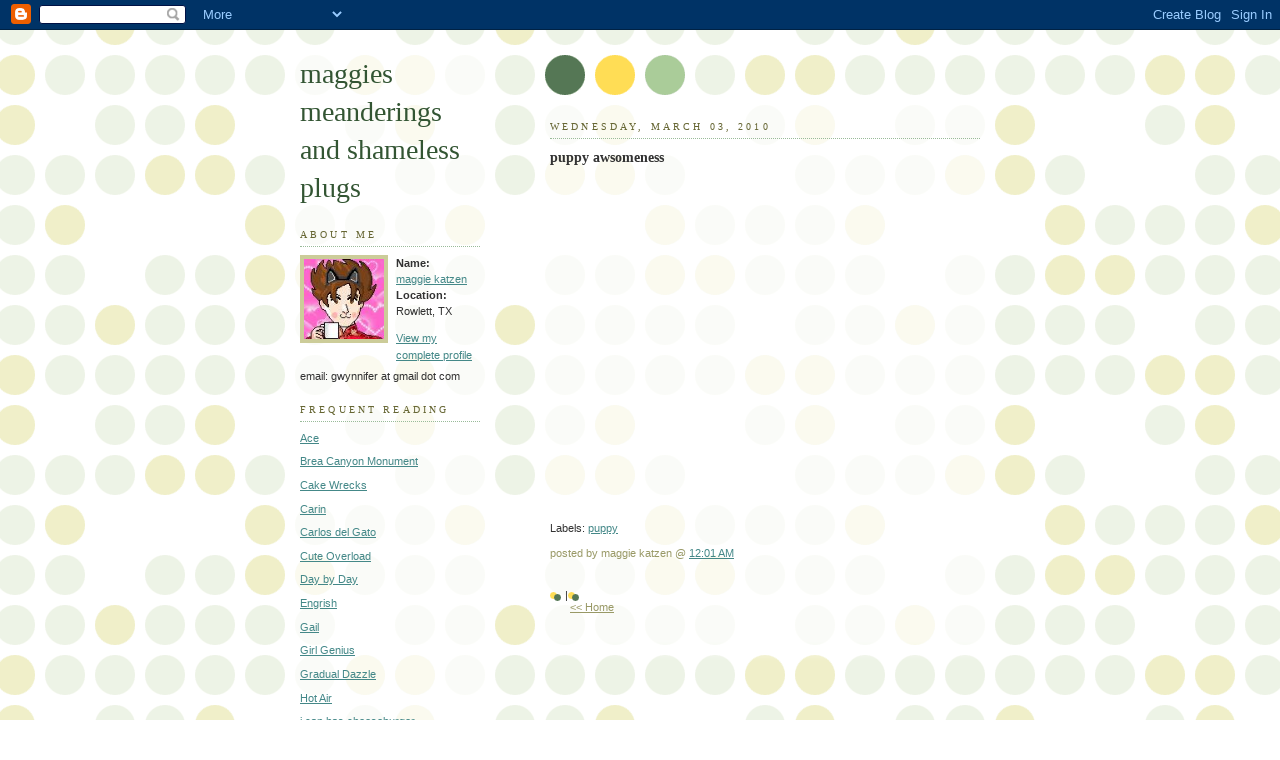

--- FILE ---
content_type: text/html; charset=UTF-8
request_url: https://maggiekatzen.blogspot.com/2010/03/puppy-awsomeness.html
body_size: 6299
content:
<!DOCTYPE html PUBLIC "-//W3C//DTD XHTML 1.0 Strict//EN" "http://www.w3.org/TR/xhtml1/DTD/xhtml1-strict.dtd">



<html xmlns="http://www.w3.org/1999/xhtml" xml:lang="en" lang="en">

<head>

  <title>maggies meanderings and shameless plugs: puppy awsomeness</title>


  <script type="text/javascript">(function() { (function(){function b(g){this.t={};this.tick=function(h,m,f){var n=f!=void 0?f:(new Date).getTime();this.t[h]=[n,m];if(f==void 0)try{window.console.timeStamp("CSI/"+h)}catch(q){}};this.getStartTickTime=function(){return this.t.start[0]};this.tick("start",null,g)}var a;if(window.performance)var e=(a=window.performance.timing)&&a.responseStart;var p=e>0?new b(e):new b;window.jstiming={Timer:b,load:p};if(a){var c=a.navigationStart;c>0&&e>=c&&(window.jstiming.srt=e-c)}if(a){var d=window.jstiming.load;
c>0&&e>=c&&(d.tick("_wtsrt",void 0,c),d.tick("wtsrt_","_wtsrt",e),d.tick("tbsd_","wtsrt_"))}try{a=null,window.chrome&&window.chrome.csi&&(a=Math.floor(window.chrome.csi().pageT),d&&c>0&&(d.tick("_tbnd",void 0,window.chrome.csi().startE),d.tick("tbnd_","_tbnd",c))),a==null&&window.gtbExternal&&(a=window.gtbExternal.pageT()),a==null&&window.external&&(a=window.external.pageT,d&&c>0&&(d.tick("_tbnd",void 0,window.external.startE),d.tick("tbnd_","_tbnd",c))),a&&(window.jstiming.pt=a)}catch(g){}})();window.tickAboveFold=function(b){var a=0;if(b.offsetParent){do a+=b.offsetTop;while(b=b.offsetParent)}b=a;b<=750&&window.jstiming.load.tick("aft")};var k=!1;function l(){k||(k=!0,window.jstiming.load.tick("firstScrollTime"))}window.addEventListener?window.addEventListener("scroll",l,!1):window.attachEvent("onscroll",l);
 })();</script><script type="text/javascript">function a(){var b=window.location.href,c=b.split("?");switch(c.length){case 1:return b+"?m=1";case 2:return c[1].search("(^|&)m=")>=0?null:b+"&m=1";default:return null}}var d=navigator.userAgent;if(d.indexOf("Mobile")!=-1&&d.indexOf("WebKit")!=-1&&d.indexOf("iPad")==-1||d.indexOf("Opera Mini")!=-1||d.indexOf("IEMobile")!=-1){var e=a();e&&window.location.replace(e)};
</script><meta http-equiv="Content-Type" content="text/html; charset=UTF-8" />
<meta name="generator" content="Blogger" />
<link rel="icon" type="image/vnd.microsoft.icon" href="https://www.blogger.com/favicon.ico"/>
<link rel="alternate" type="application/atom+xml" title="maggies meanderings and shameless plugs - Atom" href="https://maggiekatzen.blogspot.com/feeds/posts/default" />
<link rel="alternate" type="application/rss+xml" title="maggies meanderings and shameless plugs - RSS" href="https://maggiekatzen.blogspot.com/feeds/posts/default?alt=rss" />
<link rel="service.post" type="application/atom+xml" title="maggies meanderings and shameless plugs - Atom" href="https://www.blogger.com/feeds/8929432/posts/default" />
<link rel="alternate" type="application/atom+xml" title="maggies meanderings and shameless plugs - Atom" href="https://maggiekatzen.blogspot.com/feeds/9221592748590619723/comments/default" />
<link rel="stylesheet" type="text/css" href="https://www.blogger.com/static/v1/v-css/1601750677-blog_controls.css"/>
<link rel="stylesheet" type="text/css" href="https://www.blogger.com/dyn-css/authorization.css?targetBlogID=8929432&zx=37cf10a9-bc7f-45ba-b811-b82fdbcc7707"/>


  <style type="text/css">
/*
-----------------------------------------------
Blogger Template Style
Name:     Dots
Designer: Douglas Bowman
URL:      www.stopdesign.com
Date:     24 Feb 2004
----------------------------------------------- */


body {
  background:#fff url("//www.blogblog.com/dots/bg_dots.gif") 50% 0;
  margin:0;
  padding:0 10px;
  text-align:center;
  font:x-small Verdana,Arial,Sans-serif;
  color:#333;
  font-size/* */:/**/small;
  font-size: /**/small;
  }


/* Page Structure
----------------------------------------------- */
#content {
  background:url("//www.blogblog.com/dots/bg_3dots.gif") no-repeat 250px 50px;
  width:700px;
  margin:0 auto;
  padding:50px 0;
  text-align:left;
  }
#main {
  width:450px;
  float:right;
  padding:50px 0 20px;
  font-size:85%;
  }
#main2 {
  background:url("//www.blogblog.com/dots/bg_dots2.gif") -100px -100px;
  padding:20px 10px 15px;
  }
#sidebar {
  width:200px;
  float:left;
  font-size:85%;
  padding-bottom:20px;
  }
#sidebar2 {
  background:url("//www.blogblog.com/dots/bg_dots2.gif") 150px -50px;
  padding:5px 10px 15px;
  width:200px;
  width/* */:/**/180px;
  width: /**/180px;
  }
html>body #main, html>body #sidebar {
  /* We only give this fade from white to nothing to
     browsers that can handle 24-bit transparent PNGs  */
  background/* */:/**/url("//www.blogblog.com/dots/bg_white_fade.png") repeat-x left bottom;
  }


/* Title & Description
----------------------------------------------- */
#blog-title {
  margin:0 0 .5em;
  font:250%/1.4em Georgia,Serif;
  color:#353;
  }
#blog-title a {
  color:#353;
  text-decoration:none;
  }
#description {
  margin:0 0 1.75em;
  color:#996;
  }


/* Links
----------------------------------------------- */
a:link {
  color:#488;
  }
a:visited {
  color:#885;
  }
a:hover {
  color:#000;
  }
a img {
  border-width:0;
  }


/* Posts
----------------------------------------------- */
.date-header {
  margin:0 0 .75em;
  padding-bottom:.35em;
  border-bottom:1px dotted #9b9;
  font:95%/1.4em Georgia,Serif;
  text-transform:uppercase;
  letter-spacing:.3em;
  color:#663;
  }
.post {
  margin:0 0 2.5em;
  }
.post-title {
  margin:.25em 0;
  font:bold 130%/1.4em Georgia,Serif;
  color:#333;
  }
.post-title a, .post-title strong {
  background:url("//www.blogblog.com/dots/bg_post_title.gif") no-repeat 0 .25em;
  display:block;
  color:#333;
  text-decoration:none;
  padding:0 0 1px 45px;
  }
.post-title a:hover {
  color:#000;
  }
.post p {
  margin:0 0 .75em;
  line-height:1.6em;
  }
p.post-footer {
  margin:0;
  text-align:right;
  }
p.post-footer em {
  display:block;
  float:left;
  text-align:left;
  font-style:normal;
  color:#996;
  }
a.comment-link {
  /* IE5.0/Win doesn't apply padding to inline elements,
     so we hide these two declarations from it */
  background/* */:/**/url("//www.blogblog.com/dots/icon_comment.gif") no-repeat 0 .25em;
  padding-left:15px;
  }
html>body a.comment-link {
  /* Respecified, for IE5/Mac's benefit */
  background:url("//www.blogblog.com/dots/icon_comment.gif") no-repeat 0 .25em;
  padding-left:15px;
  }
.post img {
  margin:0 0 5px 0;
  padding:4px;
  border:1px solid #cca;
  }


/* Comments
----------------------------------------------- */
#comments {
  margin:0;
  }
#comments h4 {
  margin:0 0 10px;
  border-top:1px dotted #9b9;
  padding-top:.5em;
  font:bold 110%/1.4em Georgia,Serif;
  color:#333;
  }
#comments-block {
  line-height:1.6em;
  }
.comment-poster {
  background:url("//www.blogblog.com/dots/icon_comment.gif") no-repeat 2px .35em;
  margin:.5em 0 0;
  padding:0 0 0 20px;
  font-weight:bold;
  }
.comment-body {
  margin:0;
  padding:0 0 0 20px;
  }
.comment-body p {
  margin:0 0 .5em;
  }
.comment-timestamp {
  margin:0 0 .5em;
  padding:0 0 .75em 20px;
  color:#996;
  }
.comment-timestamp a:link {
  color:#996;
  }
.deleted-comment {
  font-style:italic;
  color:gray;
  }


/* More Sidebar Content
----------------------------------------------- */
.sidebar-title {
  margin:2em 0 .75em;
  padding-bottom:.35em;
  border-bottom:1px dotted #9b9;
  font:95%/1.4em Georgia,Serif;
  text-transform:uppercase;
  letter-spacing:.3em;
  color:#663;
  }
#sidebar p {
  margin:0 0 .75em;
  line-height:1.6em;
  }
#sidebar ul {
  margin:.5em 0 1em;
  padding:0 0px;
  list-style:none;
  line-height:1.5em;
  }
#sidebar ul li {
  background:url("//www.blogblog.com/dots/bullet.gif") no-repeat 3px .45em;
  margin:0;
  padding:0 0 5px 15px;
  }
#sidebar p {
  margin:0 0 .6em;
  }



/* Profile
----------------------------------------------- */
.profile-datablock {
  margin:0 0 1em;
  }
.profile-img {
  display:inline;
  }
.profile-img img {
  float:left;
  margin:0 8px 5px 0;
  border:4px solid #cc9;
  }
.profile-data {
  margin:0;
  line-height:1.5em;
  }
.profile-data strong {
  display:block;
  }
.profile-textblock {
  clear:left;
  }


/* Footer
----------------------------------------------- */
#footer {
  clear:both;
  padding:15px 0 0;
  }
#footer hr {
  display:none;
  }
#footer p {
  margin:0;
  }
  </style>


<meta name='google-adsense-platform-account' content='ca-host-pub-1556223355139109'/>
<meta name='google-adsense-platform-domain' content='blogspot.com'/>
<!-- --><style type="text/css">@import url(//www.blogger.com/static/v1/v-css/navbar/3334278262-classic.css);
div.b-mobile {display:none;}
</style>

</head>



<body><script type="text/javascript">
    function setAttributeOnload(object, attribute, val) {
      if(window.addEventListener) {
        window.addEventListener('load',
          function(){ object[attribute] = val; }, false);
      } else {
        window.attachEvent('onload', function(){ object[attribute] = val; });
      }
    }
  </script>
<div id="navbar-iframe-container"></div>
<script type="text/javascript" src="https://apis.google.com/js/platform.js"></script>
<script type="text/javascript">
      gapi.load("gapi.iframes:gapi.iframes.style.bubble", function() {
        if (gapi.iframes && gapi.iframes.getContext) {
          gapi.iframes.getContext().openChild({
              url: 'https://www.blogger.com/navbar/8929432?origin\x3dhttps://maggiekatzen.blogspot.com',
              where: document.getElementById("navbar-iframe-container"),
              id: "navbar-iframe"
          });
        }
      });
    </script>



<!-- Begin #content -->

<div id="content">






<!-- Begin #sidebar -->

<div id="sidebar"><div id="sidebar2">

    <h1 id="blog-title">
    <a href="http://maggiekatzen.blogspot.com/">
	maggies meanderings and shameless plugs
	</a>
  </h1>

    <p id="description"></p>





  <!-- Begin #profile-container -->

    <div id="profile-container"><h2 class="sidebar-title">About Me</h2>
<dl class="profile-datablock"><dt class="profile-img"><a href="https://www.blogger.com/profile/13160748277535291079"><img src="//photos1.blogger.com/img/195/1480/640/ferjpeg.jpg" width="80" height="80" alt="My Photo"></a></dt>
<dd class="profile-data"><strong>Name:</strong> <a rel="author" href="https://www.blogger.com/profile/13160748277535291079"> maggie katzen </a></dd>
<dd class="profile-data"><strong>Location:</strong>  Rowlett, TX </dd></dl>

<p class="profile-link"><a rel="author" href="https://www.blogger.com/profile/13160748277535291079">View my complete profile</a></p></div>
email: gwynnifer at gmail dot com
  <!-- End #profile -->

<h2 class="sidebar-title">frequent reading</h2>
<p><a href="http://ace.mu.nu/">Ace</a></p>
<p><a href="http://breacanyon.blogspot.com/">Brea Canyon Monument</a></p>
<p><a href="http://www.cakewrecks.blogspot.com/">Cake Wrecks</a></p>
<p><a href="http://isthisblogon.wordpress.com/">Carin</a></p>
<p><a href="http://viadelgato.blogspot.com/">Carlos del Gato</a></p>
<p><a href="http://cuteoverload.com/">Cute Overload</a></p>
<p><a href="http://www.daybydaycartoon.com/">Day by Day</a></p>
<p><a href="http://www.engrish.com/">Engrish</a></p>
<p><a href="http://scribalterror.blogs.com/">Gail</a></p>
<p><a href="http://www.girlgeniusonline.com/comic.php">Girl Genius</a>
<p><a href="http://gradualdazzle.blogspot.com/">Gradual Dazzle</a></p>
<p><a href="http://hotair.com">Hot Air</a></p>
<p><a href="http://icanhascheezburger.com/">i can has cheeseburger</a></p>
<p><a href="http://www.imao.us/">IMAO</a></p>
<p><a href="http://dctrawler.dailycaller.com/">jim treacher</a></p>
<p><a href="http://www.longwarjournal.org/">Long War Journal</a></p>
<p><a href="http://www.megatokyo.com/">Megatokyo</a></p>
<p><a href="http://www.miserabledonuts.blogspot.com/">Miserable Donuts</a></p>
<p><a href="http://www.mudvillegazette.com/">Mudville Gazette</a></p>
<p><a href="http://www.nfcs.net/forumindexframe.html">nfcs</a></p>
<p><a href="http://proteinwisdom.com/">Protein Wisdom</a></p>
<p><a href="http://www.proteinwisdom.com/pub/index.php">pw pub</a></p>
<p><a href="http://mountaineermusings.com/">SarahK</a></p>
<p><a href="http://signaleer.blogspot.com/">Signaleer</a></p>
<p><a href="http://www.emersons.net/">Tac Jammer</a></p>
<p><a href="http://txfoxhole.blogspot.com/">The Foxhole</a></p>



<h2 class="sidebar-title">browsin'</h2>
<p><a href="http://www.shopgoodwill.com/default.asp">goodwill</a></p>
<p><a href="http://www.thestitchery.com/">the stitchery</a></p>
<p><a href="http://www.crochetpatterncentral.com/">crochet pattern central</a></p>
<p><a href="http://www.knittingpatterncentral.com/">knitting pattern central</a></p>
<p><a href="http://www.keepsakeneedlearts.com/"> keepsake needle arts</a></p>
<p><a href="http://www.dreamkitty.com/"> dreamkitty</a></p>
<p><a href="http://www.smithsonianstore.com/home.jsp">smithsonian</a></p>
<h2 class="sidebar-title">maybe this will motivate me</h2>
<script src="//www.gmodules.com/ig/ifr?url=http://www.mapmywalk.com/social_apps/google/legacy/myworkouts-igoogle.php&amp;up_site_id=11&amp;up_workout_type_id&amp;up_username=maggiekatzen&amp;up_md5_password=8ca96ac0935ca1c62ea60e48dcd45efb&amp;synd=open&amp;w=132&amp;h=308&amp;title=My+MapMyFitness.com+Workouts&amp;border=%23ffffff%7C3px,1px+solid+%23999999&amp;output=js"></script>
<h2 class="sidebar-title">huh</h2>
My <a href="http://bloginality.love-productions.com">Bloginality</a> is <a href="http://bloginality.love-productions.com/infp.php">INFP</a>!!!

<h2 class="sidebar-title">me, me, meeeeee</h2>
<p><a href="http://maggiekatzen.blogspot.com/2005/04/hopefully-wont-embarrass-myself-too.html"> bester jungling-nov 2002</a></p>
<p><a href="http://www.mountaineermusing.com/Stealaway02.mp3">Steal away to Heaven - May 2006</a></p>

<h2 class="sidebar-title">librarything</h2>
<script language="javascript" type="text/javascript" src="//www.librarything.com/jswidget.php?reporton=gwynnifer&amp;show=random&amp;num=5&amp;covers=small&amp;header=1&amp;tag=home+decorating&amp;css=1&amp;style=1">
</script>
      
<h2 class="sidebar-title">Previous Posts</h2>
    <ul id="recently">
    
        <li><a href="http://maggiekatzen.blogspot.com/2010/02/not-sure-what-she-wants.html">not sure what she wants...</a></li>

     
        <li><a href="http://maggiekatzen.blogspot.com/2010/02/not-sure-what-really-happened-at-work.html">not sure what really happened at work today....</a></li>

     
        <li><a href="http://maggiekatzen.blogspot.com/2010/02/i-kinda-like-it.html">I kinda like it....</a></li>

     
        <li><a href="http://maggiekatzen.blogspot.com/2010/02/i-dont-think-maggies-too-pleased.html">I don&#39;t think maggie&#39;s too pleased</a></li>

     
        <li><a href="http://maggiekatzen.blogspot.com/2010/02/my-first-attempt-at-movie.html">my first attempt at a &quot;movie&quot;</a></li>

     
        <li><a href="http://maggiekatzen.blogspot.com/2010/02/um-i-have-some-interesting-friends.html">um, I have some interesting friends....</a></li>

     
        <li><a href="http://maggiekatzen.blogspot.com/2010/02/feeling-blah-today.html">feeling blah today...</a></li>

     
        <li><a href="http://maggiekatzen.blogspot.com/2010/02/ibkc-extreme-cuteness.html">IBKC extreme cuteness...</a></li>

     
        <li><a href="http://maggiekatzen.blogspot.com/2010/02/sophie-is-goof.html">Sophie is a goof</a></li>

     
        <li><a href="http://maggiekatzen.blogspot.com/2010/02/carlos-new-friend.html">Carlos&#39; new friend.</a></li>

     
  </ul>
    

        <p id="powered-by"><a href="//www.blogger.com"><img src="https://lh3.googleusercontent.com/blogger_img_proxy/AEn0k_v40jrTeWqJaEj21RuueyvSIUfW-xArEYOsu6AyRwzl8uBObTWGyB_Edcuwts_oJ4l6hzA9SLU1BoIDS-hztW2ojxNUGGqN7lNa11qDny7o=s0-d" alt="Powered by Blogger"></a></p>


    <!--

  <p>This is a paragraph of text that could go in the sidebar.</p>

  -->
  </div></div>

<!-- End #sidebar -->












<!-- Begin #main - Contains main-column blog content -->

<div id="main"><div id="main2">



    
  <h2 class="date-header">Wednesday, March 03, 2010</h2>
  

         <!-- Begin .post -->

  <div class="post"><a name="9221592748590619723"></a>

         

    <h3 class="post-title">
	 
	 puppy awsomeness
	 
    </h3>
    

         <div class="post-body">
	<p>
      <div style="clear:both;"></div><object width="560" height="340"><param name="movie" value="//www.youtube.com/v/mUCRZzhbHH0&amp;hl=en_US&amp;fs=1&amp;"></param><param name="allowFullScreen" value="true"></param><param name="allowscriptaccess" value="always"></param><embed src="//www.youtube.com/v/mUCRZzhbHH0&amp;hl=en_US&amp;fs=1&amp;" type="application/x-shockwave-flash" allowscriptaccess="always" allowfullscreen="true" width="560" height="340"></embed></object><div style="clear:both; padding-bottom:0.25em"></div><p class="blogger-labels">Labels: <a rel='tag' href="http://maggiekatzen.blogspot.com/search/label/puppy">puppy</a></p>
    </p>

    </div>

        <p class="post-footer">

      <em>posted by maggie katzen @ <a href="http://maggiekatzen.blogspot.com/2010/03/puppy-awsomeness.html" title="permanent link">12:01 AM</a></em>&nbsp;

       <span class="item-control blog-admin pid-1255485709"><a style="border:none;" href="https://www.blogger.com/post-edit.g?blogID=8929432&postID=9221592748590619723&from=pencil" title="Edit Post"><img class="icon-action" alt="" src="https://resources.blogblog.com/img/icon18_edit_allbkg.gif" height="18" width="18"></a></span>

    </p>

    </div>

  <!-- End .post -->

        <!-- Begin #comments -->
 
  <div id="comments">

	

<a class="comment-link" href="http://www.haloscan.com/comments/maggiekatzen/9221592748590619723/" alt="Comment" onclick="HaloScan('9221592748590619723'); return false;" target="_self"><script type="text/javascript">postCount('9221592748590619723'); </script><noscript>Comments</noscript></a> | <a class="comment-link" href="http://www.haloscan.com/tb/maggiekatzen/9221592748590619723/" alt="Trackback" onclick="HaloScanTB('9221592748590619723'); return false;" target="_self"><script type="text/javascript">postCountTB('9221592748590619723'); </script><noscript>Trackback</noscript></a>


		<p class="comment-timestamp">

	<a href="http://maggiekatzen.blogspot.com/"><< Home</a>
    </p>
    </div>



  <!-- End #comments -->



</div></div>

<!-- End #main -->











<!-- Begin #footer -->

<div id="footer"><hr />


  <p><!-- This is an optional footer. If you want text here, place it inside these tags, and remove this comment. -->&nbsp;</p>



</div>

<!-- End #footer -->








</div>

<!-- End #content -->



<!--WEBBOT bot="HTMLMarkup" startspan ALT="Site Meter" -->
<script type="text/javascript" language="JavaScript"></script>
<script type="text/javascript" language="JavaScript">var site="sm2katzen"</script>
<script type="text/javascript" language="JavaScript1.2" src="//sm2.sitemeter.com/js/counter.js?site=sm2katzen">
</script>
<noscript>
<a href="http://sm2.sitemeter.com/stats.asp?site=sm2katzen" target="_top">
<img src="https://lh3.googleusercontent.com/blogger_img_proxy/AEn0k_sIXSRgWvTgNn06BchXbFfmF3G8LXvf6QaFaaNMeNPo1LAswp_Pc3Up0E8LbtHuQE0-2Rb1-DCMhu2XOX1o5AhxL5XV__eLEwoCKG7K4PUUxMOWNw=s0-d" alt="Site Meter" border="0"></a>
</noscript>
</script>
<!--WEBBOT bot="HTMLMarkup" Endspan -->
</body>

</html>